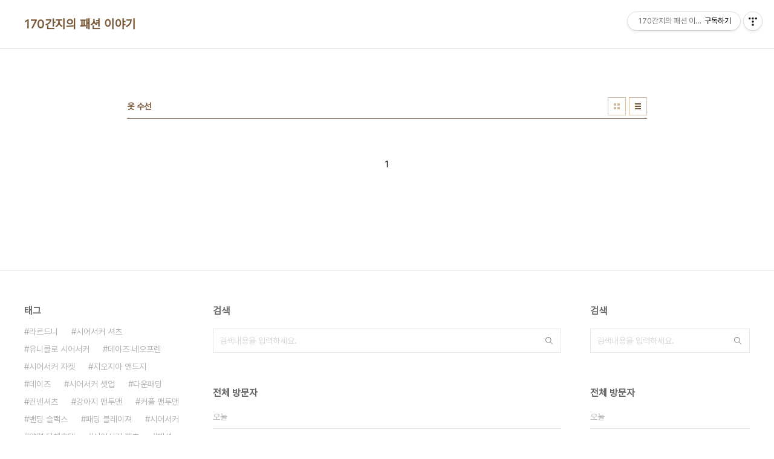

--- FILE ---
content_type: text/html;charset=UTF-8
request_url: https://kweb.pe.kr/tag/%EC%98%B7%20%EC%88%98%EC%84%A0
body_size: 21633
content:
<!doctype html>
<html lang="ko">

                                                                <head>
                <script type="text/javascript">if (!window.T) { window.T = {} }
window.T.config = {"TOP_SSL_URL":"https://www.tistory.com","PREVIEW":false,"ROLE":"guest","PREV_PAGE":"","NEXT_PAGE":"","BLOG":{"id":322456,"name":"vbsagi84","title":"170간지의 패션 이야기","isDormancy":false,"nickName":"170 간지","status":"open","profileStatus":"normal"},"NEED_COMMENT_LOGIN":false,"COMMENT_LOGIN_CONFIRM_MESSAGE":"","LOGIN_URL":"https://www.tistory.com/auth/login/?redirectUrl=https://kweb.pe.kr/tag/%25EC%2598%25B7%2520%25EC%2588%2598%25EC%2584%25A0","DEFAULT_URL":"https://kweb.pe.kr","USER":{"name":null,"homepage":null,"id":0,"profileImage":null},"SUBSCRIPTION":{"status":"none","isConnected":false,"isPending":false,"isWait":false,"isProcessing":false,"isNone":true},"IS_LOGIN":false,"HAS_BLOG":false,"IS_SUPPORT":false,"IS_SCRAPABLE":false,"TOP_URL":"http://www.tistory.com","JOIN_URL":"https://www.tistory.com/member/join","PHASE":"prod","ROLE_GROUP":"visitor"};
window.T.entryInfo = null;
window.appInfo = {"domain":"tistory.com","topUrl":"https://www.tistory.com","loginUrl":"https://www.tistory.com/auth/login","logoutUrl":"https://www.tistory.com/auth/logout"};
window.initData = {};

window.TistoryBlog = {
    basePath: "",
    url: "https://kweb.pe.kr",
    tistoryUrl: "https://vbsagi84.tistory.com",
    manageUrl: "https://vbsagi84.tistory.com/manage",
    token: "hQ72p3osZvH2UxJ/U9L3RsMSP6ZTUy3OIAhVGt4VhYIRja3EJGPOHLWlZEu7wJRm"
};
var servicePath = "";
var blogURL = "";</script>

                
                
                        <!-- BusinessLicenseInfo - START -->
        
            <link href="https://tistory1.daumcdn.net/tistory_admin/userblog/userblog-7c7a62cfef2026f12ec313f0ebcc6daafb4361d7/static/plugin/BusinessLicenseInfo/style.css" rel="stylesheet" type="text/css"/>

            <script>function switchFold(entryId) {
    var businessLayer = document.getElementById("businessInfoLayer_" + entryId);

    if (businessLayer) {
        if (businessLayer.className.indexOf("unfold_license") > 0) {
            businessLayer.className = "business_license_layer";
        } else {
            businessLayer.className = "business_license_layer unfold_license";
        }
    }
}
</script>

        
        <!-- BusinessLicenseInfo - END -->
<!-- System - START -->

<!-- System - END -->

        <!-- TistoryProfileLayer - START -->
        <link href="https://tistory1.daumcdn.net/tistory_admin/userblog/userblog-7c7a62cfef2026f12ec313f0ebcc6daafb4361d7/static/plugin/TistoryProfileLayer/style.css" rel="stylesheet" type="text/css"/>
<script type="text/javascript" src="https://tistory1.daumcdn.net/tistory_admin/userblog/userblog-7c7a62cfef2026f12ec313f0ebcc6daafb4361d7/static/plugin/TistoryProfileLayer/script.js"></script>

        <!-- TistoryProfileLayer - END -->

                
                <meta http-equiv="X-UA-Compatible" content="IE=Edge">
<meta name="format-detection" content="telephone=no">
<script src="//t1.daumcdn.net/tistory_admin/lib/jquery/jquery-3.5.1.min.js" integrity="sha256-9/aliU8dGd2tb6OSsuzixeV4y/faTqgFtohetphbbj0=" crossorigin="anonymous"></script>
<script type="text/javascript" src="//t1.daumcdn.net/tiara/js/v1/tiara-1.2.0.min.js"></script><meta name="referrer" content="always"/>
<meta name="google-adsense-platform-account" content="ca-host-pub-9691043933427338"/>
<meta name="google-adsense-platform-domain" content="tistory.com"/>
<meta name="google-adsense-account" content="ca-pub-2469828981145543"/>
<meta name="description" content="170간지의 패션 이야기"/>

    <!-- BEGIN OPENGRAPH -->
    <meta property="og:type" content="website"/>
<meta property="og:url" content="https://kweb.pe.kr"/>
<meta property="og:site_name" content="170간지의 패션 이야기"/>
<meta property="og:title" content="'옷 수선' 태그의 글 목록"/>
<meta property="og:description" content="170간지의 패션 이야기"/>
<meta property="og:image" content="https://img1.daumcdn.net/thumb/R800x0/?scode=mtistory2&fname=https%3A%2F%2Ftistory1.daumcdn.net%2Ftistory%2F322456%2Fattach%2F3b2fa8e13ddc40f285584d265a337042"/>
<meta property="og:article:author" content="'170 간지'"/>
    <!-- END OPENGRAPH -->

    <!-- BEGIN TWITTERCARD -->
    <meta name="twitter:card" content="summary_large_image"/>
<meta name="twitter:site" content="@TISTORY"/>
<meta name="twitter:title" content="'옷 수선' 태그의 글 목록"/>
<meta name="twitter:description" content="170간지의 패션 이야기"/>
<meta property="twitter:image" content="https://img1.daumcdn.net/thumb/R800x0/?scode=mtistory2&fname=https%3A%2F%2Ftistory1.daumcdn.net%2Ftistory%2F322456%2Fattach%2F3b2fa8e13ddc40f285584d265a337042"/>
    <!-- END TWITTERCARD -->
<script type="module" src="https://tistory1.daumcdn.net/tistory_admin/userblog/userblog-7c7a62cfef2026f12ec313f0ebcc6daafb4361d7/static/pc/dist/index.js" defer=""></script>
<script type="text/javascript" src="https://tistory1.daumcdn.net/tistory_admin/userblog/userblog-7c7a62cfef2026f12ec313f0ebcc6daafb4361d7/static/pc/dist/index-legacy.js" defer="" nomodule="true"></script>
<script type="text/javascript" src="https://tistory1.daumcdn.net/tistory_admin/userblog/userblog-7c7a62cfef2026f12ec313f0ebcc6daafb4361d7/static/pc/dist/polyfills-legacy.js" defer="" nomodule="true"></script>
<link rel="icon" sizes="any" href="https://t1.daumcdn.net/tistory_admin/favicon/tistory_favicon_32x32.ico"/>
<link rel="icon" type="image/svg+xml" href="https://t1.daumcdn.net/tistory_admin/top_v2/bi-tistory-favicon.svg"/>
<link rel="apple-touch-icon" href="https://t1.daumcdn.net/tistory_admin/top_v2/tistory-apple-touch-favicon.png"/>
<link rel="stylesheet" type="text/css" href="https://t1.daumcdn.net/tistory_admin/www/style/font.css"/>
<link rel="stylesheet" type="text/css" href="https://tistory1.daumcdn.net/tistory_admin/userblog/userblog-7c7a62cfef2026f12ec313f0ebcc6daafb4361d7/static/style/content.css"/>
<link rel="stylesheet" type="text/css" href="https://tistory1.daumcdn.net/tistory_admin/userblog/userblog-7c7a62cfef2026f12ec313f0ebcc6daafb4361d7/static/pc/dist/index.css"/>
<link rel="stylesheet" type="text/css" href="https://tistory1.daumcdn.net/tistory_admin/userblog/userblog-7c7a62cfef2026f12ec313f0ebcc6daafb4361d7/static/style/uselessPMargin.css"/>
<script type="text/javascript">(function() {
    var tjQuery = jQuery.noConflict(true);
    window.tjQuery = tjQuery;
    window.orgjQuery = window.jQuery; window.jQuery = tjQuery;
    window.jQuery = window.orgjQuery; delete window.orgjQuery;
})()</script>
<script type="text/javascript" src="https://tistory1.daumcdn.net/tistory_admin/userblog/userblog-7c7a62cfef2026f12ec313f0ebcc6daafb4361d7/static/script/base.js"></script>
<script type="text/javascript" src="//developers.kakao.com/sdk/js/kakao.min.js"></script>

                
  <meta charset="UTF-8">
  <meta name="viewport"
    content="user-scalable=no, initial-scale=1.0, maximum-scale=1.0, minimum-scale=1.0, width=device-width">
  <title>'옷 수선' 태그의 글 목록</title>
  <link rel="stylesheet" href="https://tistory1.daumcdn.net/tistory/322456/skin/style.css?_version_=1767516202">
  <script src="//t1.daumcdn.net/tistory_admin/lib/jquery/jquery-1.12.4.min.js"></script>

                
                
                <link rel="stylesheet" type="text/css" href="https://tistory1.daumcdn.net/tistory_admin/userblog/userblog-7c7a62cfef2026f12ec313f0ebcc6daafb4361d7/static/style/revenue.css"/>
<link rel="canonical" href="https://kweb.pe.kr"/>

<!-- BEGIN STRUCTURED_DATA -->
<script type="application/ld+json">
    {"@context":"http://schema.org","@type":"WebSite","url":"/","potentialAction":{"@type":"SearchAction","target":"/search/{search_term_string}","query-input":"required name=search_term_string"}}
</script>
<!-- END STRUCTURED_DATA -->
<link rel="stylesheet" type="text/css" href="https://tistory1.daumcdn.net/tistory_admin/userblog/userblog-7c7a62cfef2026f12ec313f0ebcc6daafb4361d7/static/style/dialog.css"/>
<link rel="stylesheet" type="text/css" href="//t1.daumcdn.net/tistory_admin/www/style/top/font.css"/>
<link rel="stylesheet" type="text/css" href="https://tistory1.daumcdn.net/tistory_admin/userblog/userblog-7c7a62cfef2026f12ec313f0ebcc6daafb4361d7/static/style/postBtn.css"/>
<link rel="stylesheet" type="text/css" href="https://tistory1.daumcdn.net/tistory_admin/userblog/userblog-7c7a62cfef2026f12ec313f0ebcc6daafb4361d7/static/style/tistory.css"/>
<script type="text/javascript" src="https://tistory1.daumcdn.net/tistory_admin/userblog/userblog-7c7a62cfef2026f12ec313f0ebcc6daafb4361d7/static/script/common.js"></script>

                
                </head>

                                                <body id="tt-body-tag"
  class="layout-wide color-bright post-type-text paging-view-more">
                
                
                
  
    <div id="acc-nav">
      <a href="#content">본문 바로가기</a>
    </div>
    <div id="wrap">
      <header id="header">
        <div class="inner">
          <h1>
            <a href="https://kweb.pe.kr/">
              
              
                170간지의 패션 이야기
              
            </a>
          </h1>
          <button type="button" class="mobile-menu"><span>메뉴</span></button>
          <nav id="gnb">
            <ul>
  <li class="t_menu_guestbook first"><a href="/guestbook" target="">방명록</a></li>
</ul>
          </nav>
        </div>
      </header>
      <hr>
      <section class="container">
        
        <article id="content">

          

          

          

          
            <div class="post-header">
              <h2>옷 수선</h2>
              <div class="list-type">
                <button type="button" class="thum">썸네일형</button>
                <button type="button" class="list">리스트형</button>
              </div>
            </div>
          

          <div class="inner">
            

                
          </div>

          

          

          
            <div class="pagination">
              <a  class="prev no-more-prev">이전</a>
              
                <a href="/tag/%EC%98%B7%20%EC%88%98%EC%84%A0?page=1"><span class="selected">1</span></a>
              
              <a  class="next no-more-next">다음</a>
            </div>
          

        </article>
        <aside id="aside">
          <div class="inner">
            <div class="sidebar-1">
              
                  <!-- 태그 -->
                  <div class="tags">
                    <h2>태그</h2>
                    <div class="items">
                      
                        <a href="/tag/%EB%9D%BC%EB%A5%B4%EB%93%9C%EB%8B%88">라르드니</a>
                      
                        <a href="/tag/%EC%8B%9C%EC%96%B4%EC%84%9C%EC%BB%A4%20%EC%85%94%EC%B8%A0">시어서커 셔츠</a>
                      
                        <a href="/tag/%EC%9C%A0%EB%8B%88%ED%81%B4%EB%A1%9C%20%EC%8B%9C%EC%96%B4%EC%84%9C%EC%BB%A4">유니클로 시어서커</a>
                      
                        <a href="/tag/%EB%8D%B0%EC%9D%B4%EC%A6%88%20%EB%84%A4%EC%98%A4%ED%94%84%EB%A0%8C">데이즈 네오프렌</a>
                      
                        <a href="/tag/%EC%8B%9C%EC%96%B4%EC%84%9C%EC%BB%A4%20%EC%9E%90%EC%BC%93">시어서커 자켓</a>
                      
                        <a href="/tag/%EC%A7%80%EC%98%A4%EC%A7%80%EC%95%84%20%EC%95%A4%EB%93%9C%EC%A7%80">지오지아 앤드지</a>
                      
                        <a href="/tag/%EB%8D%B0%EC%9D%B4%EC%A6%88">데이즈</a>
                      
                        <a href="/tag/%EC%8B%9C%EC%96%B4%EC%84%9C%EC%BB%A4%20%EC%85%8B%EC%97%85">시어서커 셋업</a>
                      
                        <a href="/tag/%EB%8B%A4%EC%9A%B4%ED%8C%A8%EB%94%A9">다운패딩</a>
                      
                        <a href="/tag/%EB%A6%B0%EB%84%A8%EC%85%94%EC%B8%A0">린넨셔츠</a>
                      
                        <a href="/tag/%EA%B0%95%EC%95%84%EC%A7%80%20%EB%A7%A8%ED%88%AC%EB%A7%A8">강아지 맨투맨</a>
                      
                        <a href="/tag/%EC%BB%A4%ED%94%8C%20%EB%A7%A8%ED%88%AC%EB%A7%A8">커플 맨투맨</a>
                      
                        <a href="/tag/%EB%B0%B4%EB%94%A9%20%EC%8A%AC%EB%9E%99%EC%8A%A4">밴딩 슬랙스</a>
                      
                        <a href="/tag/%ED%8C%A8%EB%94%A9%20%EB%B8%94%EB%A0%88%EC%9D%B4%EC%A0%B8">패딩 블레이져</a>
                      
                        <a href="/tag/%EC%8B%9C%EC%96%B4%EC%84%9C%EC%BB%A4">시어서커</a>
                      
                        <a href="/tag/%EC%96%91%ED%8F%89%20%EB%8B%A8%EC%B2%B4%ED%98%B8%ED%85%94">양평 단체호텔</a>
                      
                        <a href="/tag/%EC%8B%9C%EC%96%B4%EC%84%9C%EC%BB%A4%20%ED%8C%AC%EC%B8%A0">시어서커 팬츠</a>
                      
                        <a href="/tag/%ED%8C%A8%EC%85%98">패션</a>
                      
                        <a href="/tag/%EA%BF%80%EB%B0%94%EC%A7%80">꿀바지</a>
                      
                        <a href="/tag/%EC%96%91%ED%8F%89%20%EB%8D%B0%EC%9D%B4%EC%A7%80%20%ED%98%B8%ED%85%94">양평 데이지 호텔</a>
                      
                        <a href="/tag/%ED%86%B0%EB%B8%8C%EB%9D%BC%EC%9A%B4">톰브라운</a>
                      
                        <a href="/tag/%EB%AF%B8%EC%86%8C%ED%8E%98%20%ED%81%B4%EB%A6%AC%ED%8D%BC">미소페 클리퍼</a>
                      
                        <a href="/tag/%EC%96%91%ED%8F%89%20%EB%8D%B0%EC%9D%B4%EC%A7%80%ED%98%B8%ED%85%94">양평 데이지호텔</a>
                      
                        <a href="/tag/ANDZ">ANDZ</a>
                      
                        <a href="/tag/%EC%9C%A0%EB%8B%88%ED%81%B4%EB%A1%9C">유니클로</a>
                      
                        <a href="/tag/%ED%8C%A8%EB%94%A9%EB%B8%94%EB%A0%88%EC%9D%B4%EC%A0%B8">패딩블레이져</a>
                      
                        <a href="/tag/%EC%96%91%ED%8F%89%20%ED%98%B8%ED%85%94">양평 호텔</a>
                      
                        <a href="/tag/%EC%9C%A0%EB%8B%88%ED%81%B4%EB%A1%9C%20%EB%8B%A4%EC%9A%B4%ED%8C%A8%EB%94%A9">유니클로 다운패딩</a>
                      
                        <a href="/tag/%EB%8D%B0%EC%9D%B4%EC%A6%88%20%EB%A6%B0%EB%84%A8">데이즈 린넨</a>
                      
                        <a href="/tag/%EB%B0%B4%EB%94%A9%EC%8A%AC%EB%9E%99%EC%8A%A4">밴딩슬랙스</a>
                      
                    </div>
                    <a href="/tag" class="more">더보기</a>
                  </div>
                
            </div>

            <div class="sidebar-2">
              
                  <!-- 검색 -->
                  <div class="search">
                    <h2>검색</h2>
                    
                      <fieldset>
                        <label for="search" class="screen_out">블로그 내 검색</label>
                        <input id="search" type="text" name="search" value=""
                          placeholder="검색내용을 입력하세요."
                          onkeypress="if (event.keyCode == 13 ) { try {
    window.location.href = '/search' + '/' + looseURIEncode(document.getElementsByName('search')[0].value);
    document.getElementsByName('search')[0].value = '';
    return false;
} catch (e) {} }">
                        <button type="button" onclick="try {
    window.location.href = '/search' + '/' + looseURIEncode(document.getElementsByName('search')[0].value);
    document.getElementsByName('search')[0].value = '';
    return false;
} catch (e) {}">검색</button>
                      </fieldset>
                    
                  </div>
                
                  <!-- 전체 방문자 -->
                  <div class="count">
                    <h2>전체 방문자</h2>
                    <p class="total"></p>
                    <ul>
                      <li><strong>오늘</strong></li>
                      <li><strong>어제</strong></li>
                    </ul>
                  </div>
                
            </div>

            <div class="sidebar-3">
              
                  <!-- 검색 -->
                  <div class="search">
                    <h2>검색</h2>
                    
                      <fieldset>
                        <label for="search" class="screen_out">블로그 내 검색</label>
                        <input id="search" type="text" name="search" value=""
                          placeholder="검색내용을 입력하세요."
                          onkeypress="if (event.keyCode == 13 ) { try {
    window.location.href = '/search' + '/' + looseURIEncode(document.getElementsByName('search')[0].value);
    document.getElementsByName('search')[0].value = '';
    return false;
} catch (e) {} }">
                        <button type="button" onclick="try {
    window.location.href = '/search' + '/' + looseURIEncode(document.getElementsByName('search')[0].value);
    document.getElementsByName('search')[0].value = '';
    return false;
} catch (e) {}">검색</button>
                      </fieldset>
                    
                  </div>
                
                  <!-- 전체 방문자 -->
                  <div class="count">
                    <h2>전체 방문자</h2>
                    <p class="total"></p>
                    <ul>
                      <li><strong>오늘</strong></li>
                      <li><strong>어제</strong></li>
                    </ul>
                  </div>
                
            </div>
          </div>
        </aside>
      </section>
      <hr>
      
      <footer id="footer">
        <p class="copyright">DESIGN BY <a href="#">TISTORY</a> <a href="https://vbsagi84.tistory.com/manage" class="admin">관리자</a></p>
      </footer>
    </div>
    <script src="https://tistory1.daumcdn.net/tistory/322456/skin/images/script.js?_version_=1767516202"></script>
  
<div class="#menubar menu_toolbar ">
  <h2 class="screen_out">티스토리툴바</h2>
<div class="btn_tool btn_tool_type1" id="menubar_wrapper" data-tistory-react-app="Menubar"></div><div class="btn_tool"><button class="btn_menu_toolbar btn_subscription  #subscribe" data-blog-id="322456" data-url="https://vbsagi84.tistory.com" data-device="web_pc"><strong class="txt_tool_id">170간지의 패션 이야기</strong><em class="txt_state">구독하기</em><span class="img_common_tistory ico_check_type1"></span></button></div></div>
<div class="layer_tooltip">
  <div class="inner_layer_tooltip">
    <p class="desc_g"></p>
  </div>
</div>
<div id="editEntry" style="position:absolute;width:1px;height:1px;left:-100px;top:-100px"></div>


                        <!-- CallBack - START -->
        <script>                    (function () { 
                        var blogTitle = '170간지의 패션 이야기';
                        
                        (function () {
    function isShortContents () {
        return window.getSelection().toString().length < 30;
    }
    function isCommentLink (elementID) {
        return elementID === 'commentLinkClipboardInput'
    }

    function copyWithSource (event) {
        if (isShortContents() || isCommentLink(event.target.id)) {
            return;
        }
        var range = window.getSelection().getRangeAt(0);
        var contents = range.cloneContents();
        var temp = document.createElement('div');

        temp.appendChild(contents);

        var url = document.location.href;
        var decodedUrl = decodeURI(url);
        var postfix = ' [' + blogTitle + ':티스토리]';

        event.clipboardData.setData('text/plain', temp.innerText + '\n출처: ' + decodedUrl + postfix);
        event.clipboardData.setData('text/html', '<pre data-ke-type="codeblock">' + temp.innerHTML + '</pre>' + '출처: <a href="' + url + '">' + decodedUrl + '</a>' + postfix);
        event.preventDefault();
    }

    document.addEventListener('copy', copyWithSource);
})()

                    })()</script>

        <!-- CallBack - END -->

                
                <div style="margin:0; padding:0; border:none; background:none; float:none; clear:none; z-index:0"></div>
<script type="text/javascript" src="https://tistory1.daumcdn.net/tistory_admin/userblog/userblog-7c7a62cfef2026f12ec313f0ebcc6daafb4361d7/static/script/common.js"></script>
<script type="text/javascript">window.roosevelt_params_queue = window.roosevelt_params_queue || [{channel_id: 'dk', channel_label: '{tistory}'}]</script>
<script type="text/javascript" src="//t1.daumcdn.net/midas/rt/dk_bt/roosevelt_dk_bt.js" async="async"></script>

                
                <script>window.tiara = {"svcDomain":"user.tistory.com","section":"블로그","trackPage":"태그목록_보기","page":"태그","key":"322456","customProps":{"userId":"0","blogId":"322456","entryId":"null","role":"guest","trackPage":"태그목록_보기","filterTarget":false},"entry":null,"kakaoAppKey":"3e6ddd834b023f24221217e370daed18","appUserId":"null","thirdProvideAgree":null}</script>
<script type="module" src="https://t1.daumcdn.net/tistory_admin/frontend/tiara/v1.0.6/index.js"></script>
<script src="https://t1.daumcdn.net/tistory_admin/frontend/tiara/v1.0.6/polyfills-legacy.js" nomodule="true" defer="true"></script>
<script src="https://t1.daumcdn.net/tistory_admin/frontend/tiara/v1.0.6/index-legacy.js" nomodule="true" defer="true"></script>

                </body>

</html>